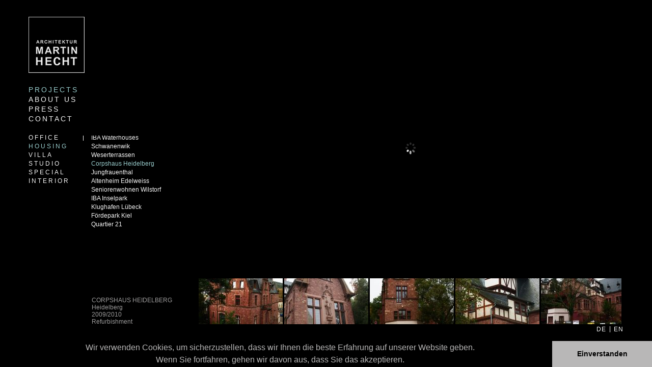

--- FILE ---
content_type: text/html; charset=utf-8
request_url: http://architekturmartinhecht.de/en/corpshaus-heidelberg-305.html
body_size: 6070
content:
<!DOCTYPE html PUBLIC "-//W3C//DTD XHTML 1.0 Transitional//EN" "http://www.w3.org/TR/xhtml1/DTD/xhtml1-transitional.dtd">
<html xmlns="http://www.w3.org/1999/xhtml" xml:lang="en" lang="en">
<head>
<meta http-equiv="Content-Type" content="text/html; charset=utf-8" />
<!--

	This website is powered by Contao Open Source CMS :: Licensed under GNU/LGPL
	Copyright ©2005-2026 by Leo Feyer :: Extensions are copyright of their respective owners
	Visit the project website at http://www.contao.org for more information

//-->
<title>Corpshaus Heidelberg - Architektur Martin Hecht</title>
<base href="http://architekturmartinhecht.de/" />
<meta name="robots" content="index,follow" />
<meta name="description" content="" />
<meta name="keywords" content="" />
<meta http-equiv="Content-Style-Type" content="text/css" />
<meta http-equiv="Content-Script-Type" content="text/javascript" />
<meta name="apple-mobile-web-app-capable" content="yes" />
<link rel="stylesheet" type="text/css" href="system/contao.css" media="screen" />
<style type="text/css" media="screen">
/* <![CDATA[ */
#wrapper{width:1168px;margin:0 auto;}
#left{width:334px;}
#main{margin-left:334px;}
#footer{height:16px;}
/* ]]> */
</style>
<link type="text/css" rel="stylesheet" href="plugins/mediabox/1.3.4/css/mediaboxAdvBlack21.css" media="screen" />
<script type="text/javascript" src="system/scripts/6bb6ab418aaa.js"></script>
<link rel="stylesheet" href="tl_files/hecht/css/index.css" type="text/css" media="screen" />
<link rel="stylesheet" href="tl_files/hecht/css/mooScroller.css" type="text/css" media="screen" />
<link rel="stylesheet" href="tl_files/hecht/css/ios_select.css" type="text/css" media="all" />
<!--<link rel="stylesheet" href="tl_files/hecht/css/spinningwheel.css" type="text/css" media="all" />-->
<!--<script type="text/javascript" src="tl_files/hecht/js/spinningwheel.js?v=1.4"></script>-->
<script type="text/javascript" src="tl_files/hecht/js/mooScroller.js"></script>
<script type="text/javascript" src="tl_files/hecht/js/powertools-1.1.1.js"></script>
<script type="text/javascript" src="tl_files/hecht/js/ios_select.js"></script>
<script type="text/javascript" src="tl_files/hecht/js/index.js"></script>
<link media="only screen and (-webkit-max-device-pixel-ratio:0.6) and (min-device-width:481px) and (max-device-width:1024px), only screen and (max-device-pixel-ratio:0.6) and (min-device-width:481px) and (max-device-width: 1024px)" href="tl_files/hecht/css/ios_medium.css" type="text/css" rel="stylesheet">
<link media="only screen and (-webkit-max-device-pixel-ratio:0.6) and (min-device-width:1025px), only screen and (max-device-pixel-ratio:0.6) and (min-device-width:1025px)" href="tl_files/hecht/css/ios_large.css" type="text/css" rel="stylesheet">

<link rel="stylesheet" type="text/css" href="//cdnjs.cloudflare.com/ajax/libs/cookieconsent2/3.0.3/cookieconsent.min.css" />
<script src="//cdnjs.cloudflare.com/ajax/libs/cookieconsent2/3.0.3/cookieconsent.min.js"></script>
<script>
window.addEventListener("load", function(){
window.cookieconsent.initialise({
  "palette": {
    "popup": {
      "background": "#000000",
"text": "#b8b7b7"
    },
    "button": {
      "background": "#b8b7b7",
      "text": "#000000"
    }
  },
  "showLink": false,
  "theme": "edgeless",
  "content": {
    "message": "<center>Wir verwenden Cookies, um sicherzustellen, dass wir Ihnen die beste Erfahrung auf unserer Website geben. <br>Wenn Sie fortfahren, gehen wir davon aus, dass Sie das akzeptieren.</center>",
    "dismiss": "Einverstanden"
  }
})});
</script>


</head>

<body id="top" class="wrapper_main_en/projects mac chrome ch131">
<div id="wrapper">
			
	<div id="container">
					<div id="left">
				<div class="inside">
					
<div class="mod_article infobox block" id="infobox-cvg-481">

<div class="ce_text block">

<p>CORPSHAUS HEIDELBERG</p>
<p>Heidelberg</p>
<p>2009/2010</p>
<p>Refurbishment</p>
</div>

</div>

<div id="logo">
  <a href="en/corpshaus-heidelberg-305.html"><img src="tl_files/hecht/img/body/logo_hecht.jpg" alt="" border="0" /></a>
</div>
<!-- indexer::stop -->
<div class="mod_navigation nav block" id="nav-top">

<a href="en/corpshaus-heidelberg-305.html#skipNavigation3" class="invisible">Skip navigation</a>

<ul class="level_1 en/projects">
<li class="level_1 nav-projekt wrapper_main_projekte trail first"><a href="en/projects.html" title="PROJECTS" class="level_1 nav-projekt wrapper_main_projekte trail first" onclick="this.blur();"><span>PROJECTS</span></a></li>
<li class="level_1 nav-ueber-uns wrapper_main_ueber-uns"><a href="en/about-us.html" title="ABOUT US" class="level_1 nav-ueber-uns wrapper_main_ueber-uns" onclick="this.blur();"><span>ABOUT US</span></a></li>
<li class="level_1 nav-ueber-uns wrapper_main_ueber-uns"><a href="en/press.html" title="PRESS" class="level_1 nav-ueber-uns wrapper_main_ueber-uns" onclick="this.blur();"><span>PRESS</span></a></li>
<li class="level_1 nav-kontakt wrapper_main_kontakt last"><a href="en/contact.html" title="CONTACT" class="level_1 nav-kontakt wrapper_main_kontakt last" onclick="this.blur();"><span>CONTACT</span></a></li>
</ul>

<a id="skipNavigation3" class="invisible">&nbsp;</a>

</div>
<!-- indexer::continue -->

<!-- indexer::stop -->
<div class="mod_navigation nav block" id="nav-top-level-2">

<a href="en/corpshaus-heidelberg-305.html#skipNavigation4" class="invisible">Skip navigation</a>

<ul class="level_1 en/projects">
<li class="level_1 submenu first"><a href="en/office.html" title="OFFICE" class="level_1 submenu first" onclick="this.blur();"><span>OFFICE</span></a>
<ul class="level_2 en/projects">
<li class="level_2 first"><a href="en/kontorhaus-hopfenmarkt-280.html" title="Kontorhaus Hopfenmarkt" class="level_2 first" onclick="this.blur();"><span>Kontorhaus Hopfenmarkt</span></a></li>
<li class='level_2'><a href="en/office-building-abc-strasse.html" title="Bürohaus ABC-Straße" class="level_2" onclick="this.blur();"><span>Bürohaus ABC-Straße</span></a></li>
<li class='level_2'><a href="en/office-building-hopfenmarkt.html" title="Bürohaus Hopfenmarkt" class="level_2" onclick="this.blur();"><span>Bürohaus Hopfenmarkt</span></a></li>
<li class='level_2'><a href="en/kontorhaus-sudanhaus-283.html" title="Kontorhaus Sudanhaus" class="level_2" onclick="this.blur();"><span>Kontorhaus Sudanhaus</span></a></li>
<li class='level_2'><a href="en/konrad-adenauer-ufer.html" title="Konrad-Adenauer-Ufer" class="level_2" onclick="this.blur();"><span>Konrad-Adenauer-Ufer</span></a></li>
<li class='level_2'><a href="en/kontorhaus-herrengraben-285.html" title="Kontorhaus Herrengraben" class="level_2" onclick="this.blur();"><span>Kontorhaus Herrengraben</span></a></li>
<li class='level_2'><a href="en/dispomedica-286.html" title="Dispomedica" class="level_2" onclick="this.blur();"><span>Dispomedica</span></a></li>
<li class='level_2'><a href="en/aquacarre-berlin-287.html" title="Aquacarre Berlin" class="level_2" onclick="this.blur();"><span>Aquacarre Berlin</span></a></li>
<li class='level_2'><a href="en/allianzhochhaus-288.html" title="Allianzhochhaus" class="level_2" onclick="this.blur();"><span>Allianzhochhaus</span></a></li>
<li class='level_2'><a href="en/opern-plaza-289.html" title="Opern Plaza" class="level_2" onclick="this.blur();"><span>Opern Plaza</span></a></li>
<li class='level_2'><a href="en/business-cubes-ahrensburg-290.html" title="Business Cubes Ahrensburg" class="level_2" onclick="this.blur();"><span>Business Cubes Ahrensburg</span></a></li>
<li class='level_2'><a href="en/axel-springer-platz-291.html" title="Axel-Springer-Platz" class="level_2" onclick="this.blur();"><span>Axel-Springer-Platz</span></a></li>
<li class='level_2'><a href="en/reederei-b-schulte-292.html" title="Reederei B. Schulte" class="level_2" onclick="this.blur();"><span>Reederei B. Schulte</span></a></li>
<li class='level_2'><a href="en/bugenhagenhaus-293.html" title="Bugenhagenhaus" class="level_2" onclick="this.blur();"><span>Bugenhagenhaus</span></a></li>
<li class='level_2'><a href="en/kaispeicher-a-294.html" title="Kaispeicher A" class="level_2" onclick="this.blur();"><span>Kaispeicher A</span></a></li>
<li class='level_2'><a href="en/katharinenstrasse-295.html" title="Katharinenstraße" class="level_2" onclick="this.blur();"><span>Katharinenstraße</span></a></li>
<li class='level_2'><a href="en/sps-hafencity-296.html" title="SPS Hafencity" class="level_2" onclick="this.blur();"><span>SPS Hafencity</span></a></li>
<li class='level_2'><a href="en/st-petri-297.html" title="St. Petri" class="level_2" onclick="this.blur();"><span>St. Petri</span></a></li>
<li class='level_2'><a href="en/euroland-loft-298.html" title="Euroland-Loft" class="level_2" onclick="this.blur();"><span>Euroland-Loft</span></a></li>
<li class="level_2 last"><a href="en/linksrechts-299.html" title="LINKSrechts" class="level_2 last" onclick="this.blur();"><span>LINKSrechts</span></a></li>
</ul>
</li>
<li class="level_1 submenu trail"><a href="housing.html" title="HOUSING" class="level_1 submenu trail" onclick="this.blur();"><span>HOUSING</span></a>
<ul class="level_2 en/projects">
<li class="level_2 sibling first"><a href="en/iba-waterhouses.html" title="IBA Waterhouses" class="level_2 sibling first" onclick="this.blur();"><span>IBA Waterhouses</span></a></li>
<li class="level_2 sibling"><a href="en/schwanenwik-302.html" title="Schwanenwik" class="level_2 sibling" onclick="this.blur();"><span>Schwanenwik</span></a></li>
<li class="level_2 sibling"><a href="en/weserterrassen-304.html" title="Weserterrassen" class="level_2 sibling" onclick="this.blur();"><span>Weserterrassen</span></a></li>
<li class="active level_2"><a href="en/corpshaus-heidelberg-305.html" title="Corpshaus Heidelberg" class='level_2'" onclick="this.blur();"><span>Corpshaus Heidelberg</span></a></li>
<li class="level_2 sibling"><a href="en/jungfrauenthal.html" title="Jungfrauenthal" class="level_2 sibling" onclick="this.blur();"><span>Jungfrauenthal</span></a></li>
<li class="level_2 sibling"><a href="en/altenheim-edelweiss-307.html" title="Altenheim Edelweiss" class="level_2 sibling" onclick="this.blur();"><span>Altenheim Edelweiss</span></a></li>
<li class="level_2 sibling"><a href="en/seniorenwohnen-wilstorf-308.html" title="Seniorenwohnen Wilstorf" class="level_2 sibling" onclick="this.blur();"><span>Seniorenwohnen Wilstorf</span></a></li>
<li class="level_2 sibling"><a href="en/iba-inselpark-309.html" title="IBA Inselpark" class="level_2 sibling" onclick="this.blur();"><span>IBA Inselpark</span></a></li>
<li class="level_2 sibling"><a href="en/klughafen-luebeck-310.html" title="Klughafen Lübeck" class="level_2 sibling" onclick="this.blur();"><span>Klughafen Lübeck</span></a></li>
<li class="level_2 sibling"><a href="en/foerdepark-kiel-311.html" title="Fördepark Kiel" class="level_2 sibling" onclick="this.blur();"><span>Fördepark Kiel</span></a></li>
<li class="level_2 sibling last"><a href="en/quartier-21-312.html" title="Quartier 21" class="level_2 sibling last" onclick="this.blur();"><span>Quartier 21</span></a></li>
</ul>
</li>
<li class="level_1 submenu"><a href="en/villa.html" title="VILLA" class="level_1 submenu" onclick="this.blur();"><span>VILLA</span></a>
<ul class="level_2 en/projects">
<li class="level_2 first"><a href="en/villa-d-hochkamp-314.html" title="Villa D Hochkamp" class="level_2 first" onclick="this.blur();"><span>Villa D Hochkamp</span></a></li>
<li class='level_2'><a href="en/villa-b-nienstedten-315.html" title="Villa B Nienstedten" class="level_2" onclick="this.blur();"><span>Villa B Nienstedten</span></a></li>
<li class='level_2'><a href="en/villa-d-othmarschen-316.html" title="Villa D Othmarschen" class="level_2" onclick="this.blur();"><span>Villa D Othmarschen</span></a></li>
<li class='level_2'><a href="en/villa-bp-blankenese-317.html" title="Villa BP Blankenese" class="level_2" onclick="this.blur();"><span>Villa BP Blankenese</span></a></li>
<li class='level_2'><a href="en/villa-w-blankenese-318.html" title="Villa W Blankenese" class="level_2" onclick="this.blur();"><span>Villa W Blankenese</span></a></li>
<li class='level_2'><a href="en/villa-o-blankenese-319.html" title="Villa O Blankenese" class="level_2" onclick="this.blur();"><span>Villa O Blankenese</span></a></li>
<li class='level_2'><a href="en/villa-wp-blankenese-320.html" title="Villa WP Blankenese" class="level_2" onclick="this.blur();"><span>Villa WP Blankenese</span></a></li>
<li class='level_2'><a href="en/villa-i-harvestehude-321.html" title="Villa I Harvestehude" class="level_2" onclick="this.blur();"><span>Villa I Harvestehude</span></a></li>
<li class='level_2'><a href="en/villa-rothenbaum-322.html" title="Villa Rothenbaum" class="level_2" onclick="this.blur();"><span>Villa Rothenbaum</span></a></li>
<li class='level_2'><a href="en/villa-o-harvestehude-323.html" title="Villa O Harvestehude" class="level_2" onclick="this.blur();"><span>Villa O Harvestehude</span></a></li>
<li class='level_2'><a href="en/villa-tamarit-esp-324.html" title="Villa Tamarit ESP" class="level_2" onclick="this.blur();"><span>Villa Tamarit ESP</span></a></li>
<li class='level_2'><a href="en/villa-zuerichberg-ch-325.html" title="Villa Zürichberg CH" class="level_2" onclick="this.blur();"><span>Villa Zürichberg CH</span></a></li>
<li class="level_2 last"><a href="en/villa-studien-326.html" title="Villa Studien" class="level_2 last" onclick="this.blur();"><span>Villa Studien</span></a></li>
</ul>
</li>
<li class="level_1 submenu"><a href="en/studio.html" title="STUDIO" class="level_1 submenu" onclick="this.blur();"><span>STUDIO</span></a>
<ul class="level_2 en/projects">
<li class="level_2 first"><a href="en/ndr-sendeabwicklung-1-328.html" title="NDR Sendeabwicklung 1" class="level_2 first" onclick="this.blur();"><span>NDR Sendeabwicklung 1</span></a></li>
<li class='level_2'><a href="en/ndr-editing-329.html" title="NDR Editing" class="level_2" onclick="this.blur();"><span>NDR Editing</span></a></li>
<li class='level_2'><a href="en/ndr-ingest-330.html" title="NDR Ingest" class="level_2" onclick="this.blur();"><span>NDR Ingest</span></a></li>
<li class='level_2'><a href="en/ndr-3-331.html" title="NDR 3" class="level_2" onclick="this.blur();"><span>NDR 3</span></a></li>
<li class='level_2'><a href="en/ndr-hauptschaltraum-332.html" title="NDR Hauptschaltraum" class="level_2" onclick="this.blur();"><span>NDR Hauptschaltraum</span></a></li>
<li class='level_2'><a href="en/ndr-sendeabwicklung-2-333.html" title="NDR Sendeabwicklung 2" class="level_2" onclick="this.blur();"><span>NDR Sendeabwicklung 2</span></a></li>
<li class='level_2'><a href="en/ndr-sendesaal-han-334.html" title="NDR Sendesaal HAN" class="level_2" onclick="this.blur();"><span>NDR Sendesaal HAN</span></a></li>
<li class="level_2 last"><a href="en/ndr-zentrales-film-archiv-335.html" title="NDR Zentrales Film-Archiv" class="level_2 last" onclick="this.blur();"><span>NDR Zentrales Film-Archiv</span></a></li>
</ul>
</li>
<li class="level_1 submenu"><a href="en/special.html" title="SPECIAL" class="level_1 submenu" onclick="this.blur();"><span>SPECIAL</span></a>
<ul class="level_2 en/projects">
<li class="level_2 first"><a href="en/bid-nikolai-quartier.html" title="BID Nikolai Quartier" class="level_2 first" onclick="this.blur();"><span>BID Nikolai Quartier</span></a></li>
<li class='level_2'><a href="en/seebadeanstalt-338.html" title="Seebadeanstalt" class="level_2" onclick="this.blur();"><span>Seebadeanstalt</span></a></li>
<li class='level_2'><a href="en/ndr-ci-cd-339.html" title="NDR CI / CD" class="level_2" onclick="this.blur();"><span>NDR CI / CD</span></a></li>
<li class='level_2'><a href="en/ndr-kasino-340.html" title="NDR Kasino" class="level_2" onclick="this.blur();"><span>NDR Kasino</span></a></li>
<li class='level_2'><a href="en/ndr-pfoertner-rothenbaum-341.html" title="NDR Pförtner Rothenbaum" class="level_2" onclick="this.blur();"><span>NDR Pförtner Rothenbaum</span></a></li>
<li class='level_2'><a href="en/ndr-pfoertner-mittelweg-342.html" title="NDR Pförtner Mittelweg" class="level_2" onclick="this.blur();"><span>NDR Pförtner Mittelweg</span></a></li>
<li class='level_2'><a href="en/expo-2000-343.html" title="EXPO 2000" class="level_2" onclick="this.blur();"><span>EXPO 2000</span></a></li>
<li class='level_2'><a href="en/unilever-messe-anuga-344.html" title="Unilever Messe anuga" class="level_2" onclick="this.blur();"><span>Unilever Messe anuga</span></a></li>
<li class='level_2'><a href="en/cisco-345.html" title="CISCO" class="level_2" onclick="this.blur();"><span>CISCO</span></a></li>
<li class='level_2'><a href="en/smart-346.html" title="Smart" class="level_2" onclick="this.blur();"><span>Smart</span></a></li>
<li class='level_2'><a href="en/neue-oper-oslo-347.html" title="Neue Oper Oslo" class="level_2" onclick="this.blur();"><span>Neue Oper Oslo</span></a></li>
<li class="level_2 last"><a href="en/galerie-camerawork-348.html" title="Galerie Camerawork" class="level_2 last" onclick="this.blur();"><span>Galerie Camerawork</span></a></li>
</ul>
</li>
<li class="level_1 submenu last"><a href="en/interior.html" title="INTERIOR" class="level_1 submenu last" onclick="this.blur();"><span>INTERIOR</span></a>
<ul class="level_2 en/projects">
<li class="level_2 first"><a href="en/buero-350.html" title="Büro" class="level_2 first" onclick="this.blur();"><span>Büro</span></a></li>
<li class="level_2 last"><a href="en/wohnen-351.html" title="Wohnen" class="level_2 last" onclick="this.blur();"><span>Wohnen</span></a></li>
</ul>
</li>
</ul>

<a id="skipNavigation4" class="invisible">&nbsp;</a>

</div>
<!-- indexer::continue -->

<!-- indexer::stop -->
<div class="mod_navigation nav2 block" id="nav-top-level-3">

<a href="en/corpshaus-heidelberg-305.html#skipNavigation5" class="invisible">Skip navigation</a>
<div class="Vscroller">
	<div class="scrollarea">
		<div class="scrollBack"></div>
		<div class="scrollBarContainer">
			<div class="scrollKnob"></div>
		</div>
		<div class="scrollForward"></div>
	</div>
	
	<div class="content">
		<ul class="level_1">
						<li class="sibling first"><a name="IBA Waterhouses" href="en/iba-waterhouses.html#IBA Waterhouses" title="IBA Waterhouses" class="sibling first" onclick="this.blur();"><span>IBA Waterhouses</span></a></li>
						<li class="sibling"><a name="Schwanenwik" href="en/schwanenwik-302.html#Schwanenwik" title="Schwanenwik" class="sibling" onclick="this.blur();"><span>Schwanenwik</span></a></li>
						<li class="sibling"><a name="Weserterrassen" href="en/weserterrassen-304.html#Weserterrassen" title="Weserterrassen" class="sibling" onclick="this.blur();"><span>Weserterrassen</span></a></li>
						<li class="active"><a name="Corpshaus Heidelberg" class="active"><span>Corpshaus Heidelberg</span></p></li>
						<li class="sibling"><a name="Jungfrauenthal" href="en/jungfrauenthal.html#Jungfrauenthal" title="Jungfrauenthal" class="sibling" onclick="this.blur();"><span>Jungfrauenthal</span></a></li>
						<li class="sibling"><a name="Altenheim Edelweiss" href="en/altenheim-edelweiss-307.html#Altenheim Edelweiss" title="Altenheim Edelweiss" class="sibling" onclick="this.blur();"><span>Altenheim Edelweiss</span></a></li>
						<li class="sibling"><a name="Seniorenwohnen Wilstorf" href="en/seniorenwohnen-wilstorf-308.html#Seniorenwohnen Wilstorf" title="Seniorenwohnen Wilstorf" class="sibling" onclick="this.blur();"><span>Seniorenwohnen Wilstorf</span></a></li>
						<li class="sibling"><a name="IBA Inselpark" href="en/iba-inselpark-309.html#IBA Inselpark" title="IBA Inselpark" class="sibling" onclick="this.blur();"><span>IBA Inselpark</span></a></li>
						<li class="sibling"><a name="Klughafen Lübeck" href="en/klughafen-luebeck-310.html#Klughafen Lübeck" title="Klughafen Lübeck" class="sibling" onclick="this.blur();"><span>Klughafen Lübeck</span></a></li>
						<li class="sibling"><a name="Fördepark Kiel" href="en/foerdepark-kiel-311.html#Fördepark Kiel" title="Fördepark Kiel" class="sibling" onclick="this.blur();"><span>Fördepark Kiel</span></a></li>
						<li class="sibling last"><a name="Quartier 21" href="en/quartier-21-312.html#Quartier 21" title="Quartier 21" class="sibling last" onclick="this.blur();"><span>Quartier 21</span></a></li>
				</ul>
	</div>
</div>
<a id="skipNavigation5" class="invisible">&nbsp;</a>

</div>
<!-- indexer::continue -->
					<div class="clear">&nbsp;</div> 
				</div>
			</div>
				
				
		<div id="main">
			<div class="inside">
				
<div class="mod_article block" id="corpshaus-heidelberg">

<div class="ce_gallery block">
<div class="Hscroller">
		
	<div class="gallery_pic_container">
		<div class="gallery_pic">
			<a href="tl_files/hecht/img/project/02%20WOHNEN/08%20Corpshaus%20Heidelberg/02_08_01.JPG" rel="lightbox[lb7]"><img src="tl_files/hecht/img/project/02%20WOHNEN/08%20Corpshaus%20Heidelberg/02_08_01.JPG" alt="" /></a>
		</div>
	</div>
	
	<div class="gallery content">
		
	<table cellspacing="0" cellpadding="0" summary="Image gallery">
	<tbody>
				<tr class="row_0 row_first row_last even">
						  <td class="col_0 col_first" style="width:0%;">
		  <div class="image_container">
				    <a class="image_visible" href="tl_files/hecht/img/project/02%20WOHNEN/08%20Corpshaus%20Heidelberg/02_08_01.JPG" title="CORPSHAUS HEIDELBERG"><img src="system/html/02_08_01.JPG-5ffb14a8.jpg" width="165" height="90" alt="CORPSHAUS HEIDELBERG" /></a>
		    <a class="image_hidden" href="tl_files/hecht/img/project/02%20WOHNEN/08%20Corpshaus%20Heidelberg/02_08_01.JPG" rel="lightbox[lb7]" title="CORPSHAUS HEIDELBERG">&nbsp;</a>
						    <div class="caption">CORPSHAUS HEIDELBERG<br />Heidelberg<br />2009/2010<br />Refurbishment</div>
				  </div>
		  </td>
								  <td class="col_1" style="width:0%;">
		  <div class="image_container">
				    <a class="image_visible" href="tl_files/hecht/img/project/02%20WOHNEN/08%20Corpshaus%20Heidelberg/02_08_02.JPG" title="CORPSHAUS HEIDELBERG"><img src="system/html/02_08_02.JPG-ca248def.jpg" width="165" height="90" alt="CORPSHAUS HEIDELBERG" /></a>
		    <a class="image_hidden" href="tl_files/hecht/img/project/02%20WOHNEN/08%20Corpshaus%20Heidelberg/02_08_02.JPG" rel="lightbox[lb7]" title="CORPSHAUS HEIDELBERG">&nbsp;</a>
						    <div class="caption">CORPSHAUS HEIDELBERG<br />Heidelberg<br />2009/2010<br />Refurbishment</div>
				  </div>
		  </td>
								  <td class="col_2" style="width:0%;">
		  <div class="image_container">
				    <a class="image_visible" href="tl_files/hecht/img/project/02%20WOHNEN/08%20Corpshaus%20Heidelberg/02_08_03.JPG" title="CORPSHAUS HEIDELBERG"><img src="system/html/02_08_03.JPG-8bbe7bdc.jpg" width="165" height="90" alt="CORPSHAUS HEIDELBERG" /></a>
		    <a class="image_hidden" href="tl_files/hecht/img/project/02%20WOHNEN/08%20Corpshaus%20Heidelberg/02_08_03.JPG" rel="lightbox[lb7]" title="CORPSHAUS HEIDELBERG">&nbsp;</a>
						    <div class="caption">CORPSHAUS HEIDELBERG<br />Heidelberg<br />2009/2010<br />Refurbishment</div>
				  </div>
		  </td>
								  <td class="col_3" style="width:0%;">
		  <div class="image_container">
				    <a class="image_visible" href="tl_files/hecht/img/project/02%20WOHNEN/08%20Corpshaus%20Heidelberg/02_08_04.JPG" title="CORPSHAUS HEIDELBERG"><img src="system/html/02_08_04.JPG-1b5f9dd2.jpg" width="165" height="90" alt="CORPSHAUS HEIDELBERG" /></a>
		    <a class="image_hidden" href="tl_files/hecht/img/project/02%20WOHNEN/08%20Corpshaus%20Heidelberg/02_08_04.JPG" rel="lightbox[lb7]" title="CORPSHAUS HEIDELBERG">&nbsp;</a>
						    <div class="caption">CORPSHAUS HEIDELBERG<br />Heidelberg<br />2009/2010<br />Refurbishment</div>
				  </div>
		  </td>
								  <td class="col_4" style="width:0%;">
		  <div class="image_container">
				    <a class="image_visible" href="tl_files/hecht/img/project/02%20WOHNEN/08%20Corpshaus%20Heidelberg/02_08_05.JPG" title="CORPSHAUS HEIDELBERG"><img src="system/html/02_08_05.JPG-ac2ad22e.jpg" width="165" height="90" alt="CORPSHAUS HEIDELBERG" /></a>
		    <a class="image_hidden" href="tl_files/hecht/img/project/02%20WOHNEN/08%20Corpshaus%20Heidelberg/02_08_05.JPG" rel="lightbox[lb7]" title="CORPSHAUS HEIDELBERG">&nbsp;</a>
						    <div class="caption">CORPSHAUS HEIDELBERG<br />Heidelberg<br />2009/2010<br />Refurbishment</div>
				  </div>
		  </td>
								  <td class="col_5" style="width:0%;">
		  <div class="image_container">
				    <a class="image_visible" href="tl_files/hecht/img/project/02%20WOHNEN/08%20Corpshaus%20Heidelberg/02_08_06.JPG" title="CORPSHAUS HEIDELBERG"><img src="system/html/02_08_06.JPG-5779201c.jpg" width="165" height="90" alt="CORPSHAUS HEIDELBERG" /></a>
		    <a class="image_hidden" href="tl_files/hecht/img/project/02%20WOHNEN/08%20Corpshaus%20Heidelberg/02_08_06.JPG" rel="lightbox[lb7]" title="CORPSHAUS HEIDELBERG">&nbsp;</a>
						    <div class="caption">CORPSHAUS HEIDELBERG<br />Heidelberg<br />2009/2010<br />Refurbishment</div>
				  </div>
		  </td>
								  <td class="col_6" style="width:0%;">
		  <div class="image_container">
				    <a class="image_visible" href="tl_files/hecht/img/project/02%20WOHNEN/08%20Corpshaus%20Heidelberg/02_08_07.jpg" title="CORPSHAUS HEIDELBERG"><img src="system/html/02_08_07-dec9dcaf.jpg" width="165" height="90" alt="CORPSHAUS HEIDELBERG" /></a>
		    <a class="image_hidden" href="tl_files/hecht/img/project/02%20WOHNEN/08%20Corpshaus%20Heidelberg/02_08_07.jpg" rel="lightbox[lb7]" title="CORPSHAUS HEIDELBERG">&nbsp;</a>
						    <div class="caption">CORPSHAUS HEIDELBERG<br />Heidelberg<br />2009/2010<br />Refurbishment</div>
				  </div>
		  </td>
								  <td class="col_7" style="width:0%;">
		  <div class="image_container">
				    <a class="image_visible" href="tl_files/hecht/img/project/02%20WOHNEN/08%20Corpshaus%20Heidelberg/02_08_08.JPG" title="CORPSHAUS HEIDELBERG"><img src="system/html/02_08_08.JPG-a3775a4f.jpg" width="165" height="90" alt="CORPSHAUS HEIDELBERG" /></a>
		    <a class="image_hidden" href="tl_files/hecht/img/project/02%20WOHNEN/08%20Corpshaus%20Heidelberg/02_08_08.JPG" rel="lightbox[lb7]" title="CORPSHAUS HEIDELBERG">&nbsp;</a>
						    <div class="caption">CORPSHAUS HEIDELBERG<br />Heidelberg<br />2009/2010<br />Refurbishment</div>
				  </div>
		  </td>
								  <td class="col_8" style="width:0%;">
		  <div class="image_container">
				    <a class="image_visible" href="tl_files/hecht/img/project/02%20WOHNEN/08%20Corpshaus%20Heidelberg/02_08_09.JPG" title="CORPSHAUS HEIDELBERG"><img src="system/html/02_08_09.JPG-96218256.jpg" width="165" height="90" alt="CORPSHAUS HEIDELBERG" /></a>
		    <a class="image_hidden" href="tl_files/hecht/img/project/02%20WOHNEN/08%20Corpshaus%20Heidelberg/02_08_09.JPG" rel="lightbox[lb7]" title="CORPSHAUS HEIDELBERG">&nbsp;</a>
						    <div class="caption">CORPSHAUS HEIDELBERG<br />Heidelberg<br />2009/2010<br />Refurbishment</div>
				  </div>
		  </td>
								  <td class="col_9" style="width:0%;">
		  <div class="image_container">
				    <a class="image_visible" href="tl_files/hecht/img/project/02%20WOHNEN/08%20Corpshaus%20Heidelberg/02_08_10.JPG" title="CORPSHAUS HEIDELBERG"><img src="system/html/02_08_10.JPG-0763c33b.jpg" width="165" height="90" alt="CORPSHAUS HEIDELBERG" /></a>
		    <a class="image_hidden" href="tl_files/hecht/img/project/02%20WOHNEN/08%20Corpshaus%20Heidelberg/02_08_10.JPG" rel="lightbox[lb7]" title="CORPSHAUS HEIDELBERG">&nbsp;</a>
						    <div class="caption">CORPSHAUS HEIDELBERG<br />Heidelberg<br />2009/2010<br />Refurbishment</div>
				  </div>
		  </td>
								  <td class="col_10" style="width:0%;">
		  <div class="image_container">
				    <a class="image_visible" href="tl_files/hecht/img/project/02%20WOHNEN/08%20Corpshaus%20Heidelberg/02_08_11.JPG" title="CORPSHAUS HEIDELBERG"><img src="system/html/02_08_11.JPG-b021c5e1.jpg" width="165" height="90" alt="CORPSHAUS HEIDELBERG" /></a>
		    <a class="image_hidden" href="tl_files/hecht/img/project/02%20WOHNEN/08%20Corpshaus%20Heidelberg/02_08_11.JPG" rel="lightbox[lb7]" title="CORPSHAUS HEIDELBERG">&nbsp;</a>
						    <div class="caption">CORPSHAUS HEIDELBERG<br />Heidelberg<br />2009/2010<br />Refurbishment</div>
				  </div>
		  </td>
								  <td class="col_11" style="width:0%;">
		  <div class="image_container">
				    <a class="image_visible" href="tl_files/hecht/img/project/02%20WOHNEN/08%20Corpshaus%20Heidelberg/02_08_12.JPG" title="CORPSHAUS HEIDELBERG"><img src="system/html/02_08_12.JPG-903c89d5.jpg" width="165" height="90" alt="CORPSHAUS HEIDELBERG" /></a>
		    <a class="image_hidden" href="tl_files/hecht/img/project/02%20WOHNEN/08%20Corpshaus%20Heidelberg/02_08_12.JPG" rel="lightbox[lb7]" title="CORPSHAUS HEIDELBERG">&nbsp;</a>
						    <div class="caption">CORPSHAUS HEIDELBERG<br />Heidelberg<br />2009/2010<br />Refurbishment</div>
				  </div>
		  </td>
								  <td class="col_12" style="width:0%;">
		  <div class="image_container">
				    <a class="image_visible" href="tl_files/hecht/img/project/02%20WOHNEN/08%20Corpshaus%20Heidelberg/02_08_13.JPG" title="CORPSHAUS HEIDELBERG"><img src="system/html/02_08_13.JPG-90c231c1.jpg" width="165" height="90" alt="CORPSHAUS HEIDELBERG" /></a>
		    <a class="image_hidden" href="tl_files/hecht/img/project/02%20WOHNEN/08%20Corpshaus%20Heidelberg/02_08_13.JPG" rel="lightbox[lb7]" title="CORPSHAUS HEIDELBERG">&nbsp;</a>
						    <div class="caption">CORPSHAUS HEIDELBERG<br />Heidelberg<br />2009/2010<br />Refurbishment</div>
				  </div>
		  </td>
								  <td class="col_13" style="width:0%;">
		  <div class="image_container">
				    <a class="image_visible" href="tl_files/hecht/img/project/02%20WOHNEN/08%20Corpshaus%20Heidelberg/02_08_14.JPG" title="CORPSHAUS HEIDELBERG"><img src="system/html/02_08_14.JPG-15531e4d.jpg" width="165" height="90" alt="CORPSHAUS HEIDELBERG" /></a>
		    <a class="image_hidden" href="tl_files/hecht/img/project/02%20WOHNEN/08%20Corpshaus%20Heidelberg/02_08_14.JPG" rel="lightbox[lb7]" title="CORPSHAUS HEIDELBERG">&nbsp;</a>
						    <div class="caption">CORPSHAUS HEIDELBERG<br />Heidelberg<br />2009/2010<br />Refurbishment</div>
				  </div>
		  </td>
								  <td class="col_14" style="width:0%;">
		  <div class="image_container">
				    <a class="image_visible" href="tl_files/hecht/img/project/02%20WOHNEN/08%20Corpshaus%20Heidelberg/02_08_15.jpg" title="CORPSHAUS HEIDELBERG"><img src="system/html/02_08_15-9d4ff8a8.jpg" width="165" height="90" alt="CORPSHAUS HEIDELBERG" /></a>
		    <a class="image_hidden" href="tl_files/hecht/img/project/02%20WOHNEN/08%20Corpshaus%20Heidelberg/02_08_15.jpg" rel="lightbox[lb7]" title="CORPSHAUS HEIDELBERG">&nbsp;</a>
						    <div class="caption">CORPSHAUS HEIDELBERG<br />Heidelberg<br />2009/2010<br />Refurbishment</div>
				  </div>
		  </td>
								  <td class="col_15" style="width:0%;">
		  <div class="image_container">
				    <a class="image_visible" href="tl_files/hecht/img/project/02%20WOHNEN/08%20Corpshaus%20Heidelberg/02_08_16.jpg" title="CORPSHAUS HEIDELBERG"><img src="system/html/02_08_16-630772a2.jpg" width="165" height="90" alt="CORPSHAUS HEIDELBERG" /></a>
		    <a class="image_hidden" href="tl_files/hecht/img/project/02%20WOHNEN/08%20Corpshaus%20Heidelberg/02_08_16.jpg" rel="lightbox[lb7]" title="CORPSHAUS HEIDELBERG">&nbsp;</a>
						    <div class="caption">CORPSHAUS HEIDELBERG<br />Heidelberg<br />2009/2010<br />Refurbishment</div>
				  </div>
		  </td>
								  <td class="col_16" style="width:0%;">
		  <div class="image_container">
				    <a class="image_visible" href="tl_files/hecht/img/project/02%20WOHNEN/08%20Corpshaus%20Heidelberg/02_08_17.jpg" title="CORPSHAUS HEIDELBERG"><img src="system/html/02_08_17-a9609308.jpg" width="165" height="90" alt="CORPSHAUS HEIDELBERG" /></a>
		    <a class="image_hidden" href="tl_files/hecht/img/project/02%20WOHNEN/08%20Corpshaus%20Heidelberg/02_08_17.jpg" rel="lightbox[lb7]" title="CORPSHAUS HEIDELBERG">&nbsp;</a>
						    <div class="caption">CORPSHAUS HEIDELBERG<br />Heidelberg<br />2009/2010<br />Refurbishment</div>
				  </div>
		  </td>
								  <td class="col_17" style="width:0%;">
		  <div class="image_container">
				    <a class="image_visible" href="tl_files/hecht/img/project/02%20WOHNEN/08%20Corpshaus%20Heidelberg/02_08_18.jpg" title="CORPSHAUS HEIDELBERG"><img src="system/html/02_08_18-0d4f8629.jpg" width="165" height="90" alt="CORPSHAUS HEIDELBERG" /></a>
		    <a class="image_hidden" href="tl_files/hecht/img/project/02%20WOHNEN/08%20Corpshaus%20Heidelberg/02_08_18.jpg" rel="lightbox[lb7]" title="CORPSHAUS HEIDELBERG">&nbsp;</a>
						    <div class="caption">CORPSHAUS HEIDELBERG<br />Heidelberg<br />2009/2010<br />Refurbishment</div>
				  </div>
		  </td>
								  								  								  								  								  								  								  								  								  								  								  								  								  								  								  								  								  								  								  								  								  								  								  								  								  								  								  								  								  								  								  								  								  								  								  								  								  								  								  								  								  								  								  								  								  								  								  								  								  								  								  								  								  								  								  								  								  								  								  								  								  								  								  								  								  								  								  								  								  								  								  								  								  								  								  								  								  								  								  								  								  								  								  								  								  								  								  								  								  								  								  								  								  								  								  								  								  								  								  								  								  								  								  								  								  								  								  								  								  								  								  								  								  								  								  								  								  								  								  								  								  								  								  								  								  								  								  								  								  								  								  								  								  								  								  								  								  								  								  								  								  								  								  								  								  								  								  								  								  								  								  								  								  								  								  								  								  								  								  								  								  								  								  								  								  								  								  								  								  								  								  								  								  								  								  								  								  								  								  								  								  								  						</tr>
			</tbody>
	</table>
		
	</div>
	
	<div class="scrollarea">
		<div class="scrollBack"></div>
		<div class="scrollBarContainer">
			<div class="scrollKnob"></div>
		</div>
		<div class="scrollForward"></div>
	</div>
</div>
</div>

</div>
 
			</div>
			 
			<div id="clear"></div>
		</div>
	</div>
	
			<div id="footer">
		<div class="inside">
			
<div id="nav-language" class="nav">
  <ul>
    <li><a href="projekte.html">DE</a></li>
    <li class="separator">|</li>
    <li><a href="en/projects.html">EN</a></li>
  </ul>
</div> 
		</div>
	</div>
	</div>
	
	
<script type="text/javascript" src="plugins/mediabox/1.3.4/js/mediabox.js"></script>
<script type="text/javascript">
/* <![CDATA[ */
Mediabox.scanPage = function() {
  var links = $$('a').filter(function(el) {
    return el.rel && el.rel.test(/^lightbox/i);
  });
  $$(links).mediabox({/* Put custom options here */}, null, function(el) {
    var rel0 = this.rel.replace(/[[]|]/gi,' ');
    var relsize = rel0.split(' ');
    return (this == el) || ((this.rel.length > 8) && el.rel.match(relsize[1]));
  });
};
window.addEvent('domready', Mediabox.scanPage);
/* ]]> */
</script>

<link rel="stylesheet" type="text/css" href="//cdnjs.cloudflare.com/ajax/libs/cookieconsent2/3.0.3/cookieconsent.min.css" />
<script src="//cdnjs.cloudflare.com/ajax/libs/cookieconsent2/3.0.3/cookieconsent.min.js"></script>
<script>
window.addEventListener("load", function(){
window.cookieconsent.initialise({
  "palette": {
    "popup": {
      "background": "#000000",
"text": "#b8b7b7"
    },
    "button": {
      "background": "#b8b7b7",
      "text": "#000000"
    }
  },
  "showLink": false,
  "theme": "edgeless",
  "content": {
    "message": "<center>Wir verwenden Cookies, um sicherzustellen, dass wir Ihnen die beste Erfahrung auf unserer Website geben. <br>Wenn Sie fortfahren, gehen wir davon aus, dass Sie das akzeptieren.</center>",
    "dismiss": "Einverstanden"
  }
})});
</script>
		
	<!--
	<center>
		<div class="p01">
			<div id="copy01">Copyright Architektur Martin Hecht 2008</div>
		</div>
		
		<div class="p01">
			<div id="powered01">Powered by <a href="http://www.laybel.de/" title="Laybel Werbeagentur">www.Laybel.de</a></div>
		</div>
		
		<div class="p01"><br />
			<div id="powered02">Internet und Werbeagentur Laybel Hamburg</div>
		</div>
	</center>
	-->
	
	<script type="text/javascript">
	var gaJsHost = (("https:" == document.location.protocol) ? "https://ssl." : "http://www.");
	document.write(unescape("%3Cscript src='" + gaJsHost + "google-analytics.com/ga.js' type='text/javascript'%3E%3C/script%3E"));
	</script>
	<script type="text/javascript">
	var pageTracker = _gat._getTracker("UA-1765095-13");
	pageTracker._trackPageview();
	</script>
</body>
</html>

--- FILE ---
content_type: text/css
request_url: http://architekturmartinhecht.de/tl_files/hecht/css/index.css
body_size: 59
content:
@import url(layout.css);
@import url(nav.css);
@import url(misc.css);

--- FILE ---
content_type: text/css
request_url: http://architekturmartinhecht.de/tl_files/hecht/css/mooScroller.css
body_size: 647
content:
/* SCROLLER Horizontal */
div.Hscroller { width:830px; margin-left:0px; } /* 723 */
div.Hscroller .content { width:100%; overflow:hidden; }
div.Hscroller .scrollarea { visibility:hidden !important; position:absolute; margin-top:7px; width:835px; height:30px; cursor:pointer; }
div.Hscroller .content ol { margin-left: 0px; }
div.Hscroller .content p { }
div.Hscroller div.scrollBarContainer { visibility:hidden !important; margin-top:5px; float:left; width:809px; height:20px; background:url("../img/body/gallery-bar.gif") repeat-x left center transparent; }
* html div.Hscroller div.scrollBarContainer { width:808px; }
div.Hscroller .scrollKnob { margin-left:1px; margin-top:7px; width:90px; height:6px; overflow:hidden; background:#99cccc; }
div.Hscroller .scrollForward, div.Hscroller .scrollBack { margin-left:1px; background:#777; width:12px; height:100%; }
div.Hscroller .scrollBack { float:left; background:url("../img/body/arrow-left.gif") no-repeat left center transparent; }
div.Hscroller .scrollForward { float:right; background:url("../img/body/arrow-right.gif") no-repeat left center transparent; }


/* SCROLLER VERTICAL */
div.Vscroller {  }
div.Vscroller * { margin:0;padding:0; }
div.Vscroller .content { margin-left:6px; height:241px; width:165px; overflow:hidden; float:left; }
div.Vscroller .content ul {  }
div.Vscroller .scrollarea { overflow:hidden; height:234px; width:12px; margin-top:0px; float:left; cursor:pointer; background:none !important; background:url("../img/body/gallery-bar-black.gif") repeat-y 3px top transparent; }
div.Vscroller div.scrollBarContainer { visibility:visible !important; opacity:1 !important; margin-left:0px; height:233px; }
div.Vscroller .scrollKnob { display:block !important; width:5px; left:1px; min-height:10px; background:url("../img/body/gallery-bar-white.gif") repeat-y 2px top #000; }
div.Vscroller .scrollForward, div.Vscroller .scrollBack { width:12px; background:#99cccc; height:12px !important; }
div.Vscroller .scrollForward { display:none; background:url("../img/body/arrow-down.gif") no-repeat left top transparent; }
div.Vscroller .scrollBack { display:none; background:url("../img/body/arrow-up.gif") no-repeat left top transparent; }


--- FILE ---
content_type: text/css
request_url: http://architekturmartinhecht.de/tl_files/hecht/css/ios_select.css
body_size: 289
content:
/* IOS SELECT */
.iosSelect { float:left; width:104px; padding-top:17px; padding-bottom:5px; overflow:hidden; }
.iosSelect select { color:#F6F6F6; padding:0; margin:0; width:125px; height:17px; display:block; border:0; border-spacing:0; border-collapse:collapse; line-height:1.0; background:transparent; letter-spacing:3px; cursor:pointer; font-size:12px; font-family:Arial; }
.iosSelect select.active { color:#99cccc; }
.iosSelect option { color:#F6F6F6; border:0; margin:0; padding:0; }


--- FILE ---
content_type: text/css
request_url: http://architekturmartinhecht.de/tl_files/hecht/css/layout.css
body_size: 453
content:
/* GENERAL LAYOUT OPTIONS */
body,html,div,span,li,ul,ol,a,img,* { margin:0;padding:0; }
body,html,td { font-size:12px; font-family:Arial, Geneva, Arial, Helvetica, sans-serif; color:#f6f6f6; }
img,a { border-width:0; }

a { text-decoration:none; color:#f6f6f6; }
a:hover { color:#99cccc; }

h1 {  }
h2 {  }
h3 {  }
h4 {  }
h5 {  }
h6 {  }


/* SPECIFIC LAYOUT OPTIONS */
body { background:#000; padding-top:33px; overflow-x:hidden; padding-left:50px; padding-right:50px; }
#wrapper {  }
#header {  }
.p01 { width:730px; }

#copy01 { margin-top: 30px;text-decoration:none; color:#4d4d4d; text-align: right;font-size:10px;}
#powered01 { height: 20px;margin-top: 5px;text-decoration:none; color:#232323; text-align: right;font-size:10px;}
#powered02 { height: 20px;margin-top: 0px;text-decoration:none; color:#000000; text-align: center;font-size:10px;}
#container {  }
#container #main {  }
#logo {  }
#logo img { height:110px; opacity:0.95; }






--- FILE ---
content_type: text/css
request_url: http://architekturmartinhecht.de/tl_files/hecht/css/nav.css
body_size: 707
content:
/* GENERAL NAVIGATION OPTIONS */
.nav {  }
.nav * { margin:0;padding:0; }
.nav ul { list-style-type:none; line-height:0.8; }
.nav li { color:#f6f6f6; font-size:12px; min-height:1%; min-width:1%; padding-bottom:8px; }
.nav a,.nav p.active,.nav span.active,.nav a.active { display:block; letter-spacing:3px; }
.nav a:hover,.nav p.active,.nav span.active,.nav a.active { color:#99cccc; }
.nav ul ul { position:absolute;left:-999em;background:url(//); }
.nav li li {  }
.nav li.active ul { left:auto !important; }
.nav li li { padding:0; }
.nav li li a { display:inline; }


/* NAVIGATION LANGUAGE */
#nav-language { position:absolute; right:0; padding-top:5px; }
#nav-language ul {  }
#nav-language ul li { float:left; padding-bottom:0; padding-top:1px; }
#nav-language a,#nav-language p.active,#nav-language span.active,#nav-language a.active { letter-spacing:1px; }
#nav-language ul li.separator { text-align:center; padding:0 6px; }


/* NAVIGATION TOP LEVEL 1 */
#nav-top { padding-top:28px; }
#nav-top li { font-size:14px;  }
#nav-top li a,#nav-top li p.active,#nav-top li span.active { text-transform:uppercase; }
#nav-top li p.active,#nav-top li span.active,#nav-top li a.trail { color:#99cccc; }
#nav-top a,#nav-top p.active,#nav-top span.active,#nav-top a.active {  }


/* NAVIGATION TOP LEVEL 2 */
#nav-top-level-2 { float:left; width:104px; padding-top:19px; }
.wrapper_main_jobs #nav-top-level-2,.wrapper_main_jobs-en #nav-top-level-2 { width:280px; }
#nav-top-level-2 ul {  }
#nav-top-level-2 ul ul { display:none; }
#nav-top-level-2 a,#nav-top-level-2 p.active,#nav-top-level-2 span.active {  }
#nav-top-level-2 li {  }
#nav-top-level-2 li.active a,#nav-top-level-2 li.trail a { color:#99cccc; }
#nav-top-level-2 li.row-umbruch {  }
#nav-top-level-2 li.row-umbruch-after {  }
#nav-top-level-2 a,#nav-top-level-2 p.active,#nav-top-level-2 span.active,#nav-top-level-2 a.active {  }


/* NAVIGATION TOP LEVEL 3 */
#nav-top-level-3 { float:right; padding-top:19px; width:229px; overflow:hidden; }
#nav-top-level-3 li { padding-bottom:8px; font-size:12px; line-height:0.8; }
#nav-top-level-3 li.first {  }
#nav-top-level-3 li.last {  }
#nav-top-level-3 a:hover,#nav-top-level-3 p.active,#nav-top-level-3 span.active,#nav-top-level-3 a.active { color:#99cccc; }


--- FILE ---
content_type: text/css
request_url: http://architekturmartinhecht.de/tl_files/hecht/css/misc.css
body_size: 864
content:
/* GENERAL MISC OPTIONS */
.cyan { color:#99cccc; }
.white { color:#f6f6f6; }
.black { color:#000; }
.gray { color:#dfdfdf; }


/* SPECIFIC MISC OPTIONS */
.gallery { border:0px solid #99cccc; }
.gallery table { position:relative; left:0; }
.gallery td { border-left:3px solid #000; }
.gallery td.empty { display:none; }
.gallery td.col_first { border-left-width:0px; }
.gallery td .image_container {  }
.gallery td .image_container img {  }
.gallery td .image_container .image_visible {  }
.gallery td .image_container .image_hidden { display:none; }
.gallery_pic_container { padding-bottom:33px; width:100%; text-align:center; background:url("../img/body/ajax-loader2.gif") no-repeat center center transparent; }
.gallery_pic { height:480px; overflow:hidden; }
.gallery_pic img { height:480px; width:auto !important; }
.gallery .caption { display:none; }
#gallery_caption { position:absolute; color:#606060; top:515px; right:0; width:210px; height:90px; font-size:12px; }
#gallery_caption-inner { position:absolute; bottom:0; padding-right:20px; }

.infobox { position:absolute; color:#9c9b9b; top:515px; right:0; width:210px; height:90px; font-size:12px; }
.infobox .ce_text { position:absolute; bottom:0; padding-right:20px; }

#mbNextLink,#mbPrevLink { margin:0; position:absolute; width:12px; }
#mbNextLink { text-align:right; right:50%; margin-right:-36px; }
#mbPrevLink { text-align:left; left:50%; margin-left:-36px; }
/*
#mbNextLink,#mbPrevLink { position:absolute; float:none !important; top:50%; margin-top:-38px; width:35px; height:46px; display:block; }
#mbNextLink big,#mbPrevLink big { visibility:hidden; }
#mbNextLink:hover,#mbPrevLink:hover { text-decoration:none !important; }
#mbNextLink { right:10px; background:url("../img/controller/arrow-right.png") no-repeat left top transparent; }
#mbPrevLink { left:0px; background:url("../img/controller/arrow-left.png") no-repeat left top transparent; }
*/

/* KONTAKT */
.wrapper_main_kontakt .ce_form { float:left; }
.anschrift { padding-left:110px; }
.email { padding-left:110px; padding-top:50px;}
.textfeld { margin-top:5px; margin-bottom:5px;}
.textfeld_name { }
.textfeld_email { }
.textfeld_button { margin-top:10px;margin-left: 0px;}

.email label { padding-right:10px; }
.email .text,.email .textarea { width:300px; padding:1px; color:#f6f6f6; background-color:#000; border:1px solid #ccc; }

#mhecht { margin-left:400px}

--- FILE ---
content_type: text/css
request_url: http://architekturmartinhecht.de/tl_files/hecht/css/ios_medium.css
body_size: 55
content:
/* iPad 1, iPad 2 & Android Tablets */



--- FILE ---
content_type: text/css
request_url: http://architekturmartinhecht.de/tl_files/hecht/css/ios_large.css
body_size: 35
content:
/* iPad 3+ */



--- FILE ---
content_type: application/javascript
request_url: http://architekturmartinhecht.de/tl_files/hecht/js/mooScroller.js
body_size: 2134
content:

//This library: http://dev.clientcide.com/depender/build?download=true&version=Clientcide+3.0.10&excludeLibs=Core&excludeLibs=More-Behaviors&excludeLibs=Behavior&require=Clientcide%2FMooScroller&excludeLibs=More
//Contents: Clientcide:Source/Core/Clientcide.js, Clientcide:Source/Layout/MooScroller.js

// Begin: Source/Core/Clientcide.js
/*
---

name: Clientcide

description: The Clientcide namespace.

license: MIT-style license.

provides: Clientcide

...
*/
var Clientcide = {
	version: '3.0.10',
	assetLocation: "http://github.com/anutron/clientcide/raw/master/Assets",
	setAssetLocation: function(baseHref) {
		Clientcide.assetLocation = baseHref;
		if (Clientcide.preloaded) Clientcide.preLoadCss();
	},
	preLoadCss: function(){
		if (window.StickyWin && StickyWin.ui) StickyWin.ui();
		if (window.StickyWin && StickyWin.pointy) StickyWin.pointy();
		Clientcide.preloaded = true;
		return true;
	},
	preloaded: false
};
(function(){
	if (!window.addEvent) return;
	var preload = function(){
		if (window.dbug) dbug.log('preloading clientcide css');
		if (!Clientcide.preloaded) Clientcide.preLoadCss();
	};
	window.addEvent('domready', preload);
	window.addEvent('load', preload);
})();
setCNETAssetBaseHref = Clientcide.setAssetLocation;


// Begin: Source/Layout/MooScroller.js
/*
---
name: MooScroller

description: Recreates the standard scrollbar behavior for elements with overflow but using DOM elements so that the scroll bar elements are completely styleable by css.

license: MIT-Style License

requires: [Core/Class.Extras, Core/Element.Dimensions, Core/Element.Event, Core/Element.Style, Core/Slick.Finder, Clientcide]

provides: MooScroller

...
*/
var MooScroller = new Class({
	Implements: [Options, Events],
	options: {
		maxThumbSize: 10,
		mode: 'vertical',
		width: 0, //required only for mode: horizontal
		scrollSteps: 10,
		wheel: true,
		scrollLinks: {
			forward: 'scrollForward',
			back: 'scrollBack'
		},
		hideWhenNoOverflow: true
//		onScroll: function(){},
//		onPage: function(){}
	},

	initialize: function(content, knob, options){
		this.setOptions(options);
		this.horz = (this.options.mode == "horizontal");

		this.content = document.id(content).setStyle('overflow', 'hidden');
		this.knob = document.id(knob);
		this.track = this.knob.getParent();
		this.setPositions();

		if (this.horz && this.options.width) {
			this.wrapper = new Element('div');
			this.content.getChildren().each(function(child){
				this.wrapper.adopt(child);
			}, this);
			this.wrapper.inject(this.content).setStyle('width', this.options.width);
		}


		this.bound = {
			'start': this.start.bind(this),
			'end': this.end.bind(this),
			'drag': this.drag.bind(this),
			'wheel': this.wheel.bind(this),
			'page': this.page.bind(this)
		};

		this.position = {};
		this.mouse = {};
		this.update();
		this.attach();

		this.clearScroll = function (){
			clearInterval(this.scrolling);
		}.bind(this);
		['forward','back'].each(function(direction) {
			var lnk = document.id(this.options.scrollLinks[direction]);
			if (lnk) {
				lnk.addEvents({
					mousedown: function() {
						this.scrolling = this[direction].periodical(50, this);
					}.bind(this),
					mouseup: this.clearScroll.bind(this),
					click: this.clearScroll.bind(this)
				});
			}
		}, this);
		this.knob.addEvent('click', this.clearScroll.bind(this));
		window.addEvent('domready', function(){
			try {
				document.id(document.body).addEvent('mouseup', this.clearScroll);
			}catch(e){}
		}.bind(this));
	},
	setPositions: function(){
		[this.track, this.knob].each(function(el){
			if (el.getStyle('position') == 'static') el.setStyle('position','relative');
		});

	},
	toElement: function(){
		return this.content;
	},
	update: function(){
		var plain = this.horz?'Width':'Height';
		this.contentSize = this.content['offset'+plain];
		this.contentScrollSize = this.content['scroll'+plain];
		this.trackSize = this.track['offset'+plain];

		this.contentRatio = this.contentSize / this.contentScrollSize;

		this.knobSize = (this.trackSize * this.contentRatio).limit(this.options.maxThumbSize, this.trackSize);

		if (this.options.hideWhenNoOverflow) {
			this.hidden = this.knobSize == this.trackSize;
			this.track.setStyle('opacity', this.hidden?0:1);
		}

		this.scrollRatio = this.contentScrollSize / this.trackSize;
		this.knob.setStyle(plain.toLowerCase(), this.knobSize);

		this.updateThumbFromContentScroll();
		this.updateContentFromThumbPosition();
	},

	updateContentFromThumbPosition: function(){
		this.content[this.horz?'scrollLeft':'scrollTop'] = this.position.now * this.scrollRatio;
	},

	updateThumbFromContentScroll: function(){
		this.position.now = (this.content[this.horz?'scrollLeft':'scrollTop'] / this.scrollRatio).limit(0, (this.trackSize - this.knobSize));
		this.knob.setStyle(this.horz?'left':'top', this.position.now);
	},

	attach: function(){
		this.knob.addEvent('mousedown', this.bound.start);
		if (this.options.wheel) {
			this.content.addEvent('mousewheel', this.bound.wheel);
			this.track.addEvent('mousewheel', this.bound.wheel);
		}
		this.track.addEvent('mouseup', this.bound.page);
	},

	detach: function(){
		this.knob.removeEvent('mousedown', this.bound.start);
		if (this.options.wheel) {
			this.content.removeEvent('mousewheel', this.bound.wheel);
			this.track.removeEvent('mousewheel', this.bound.wheel);
		}
		this.track.removeEvent('mouseup', this.bound.page);
		document.id(document.body).removeEvent('mouseup', this.clearScroll);
	},

	wheel: function(event){
		if (this.hidden) return;
		this.scroll(-(event.wheel * this.options.scrollSteps));
		this.updateThumbFromContentScroll();
		event.stop();
	},

	scroll: function(steps){
		steps = steps||this.options.scrollSteps;
		this.content[this.horz?'scrollLeft':'scrollTop'] += steps;
		this.updateThumbFromContentScroll();
		this.fireEvent('onScroll', steps);
	},
	forward: function(steps){
		this.scroll(steps);
	},
	back: function(steps){
		steps = steps||this.options.scrollSteps;
		this.scroll(-steps);
	},

	page: function(event){
		var axis = this.horz?'x':'y';
		var forward = (event.page[axis] > this.knob.getPosition()[axis]);
		this.scroll((forward?1:-1)*this.content['offset'+(this.horz?'Width':'Height')]);
		this.updateThumbFromContentScroll();
		this.fireEvent('onPage', forward);
		event.stop();
	},


	start: function(event){
		var axis = this.horz?'x':'y';
		this.mouse.start = event.page[axis];
		this.position.start = this.knob.getStyle(this.horz?'left':'top').toInt();
		document.addEvent('mousemove', this.bound.drag);
		document.addEvent('mouseup', this.bound.end);
		this.knob.addEvent('mouseup', this.bound.end);
		event.stop();
	},

	end: function(event){
		document.removeEvent('mousemove', this.bound.drag);
		document.removeEvent('mouseup', this.bound.end);
		this.knob.removeEvent('mouseup', this.bound.end);
		event.stop();
	},

	drag: function(event){
		var axis = this.horz?'x':'y';
		this.mouse.now = event.page[axis];
		this.position.now = (this.position.start + (this.mouse.now - this.mouse.start)).limit(0, (this.trackSize - this.knobSize));
		this.updateContentFromThumbPosition();
		this.updateThumbFromContentScroll();
		event.stop();
	}

});




--- FILE ---
content_type: application/javascript
request_url: http://architekturmartinhecht.de/tl_files/hecht/js/powertools-1.1.1.js
body_size: 2458
content:
// packager build Mobile/*
/*
---

name: Browser.Mobile

description: Provides useful information about the browser environment

authors: Christoph Pojer (@cpojer)

license: MIT-style license.

requires: [Core/Browser]

provides: Browser.Mobile

...
*/

(function(){

Browser.Device = {
	name: 'other'
};

if (Browser.Platform.ios){
	var device = navigator.userAgent.toLowerCase().match(/(ip(ad|od|hone))/)[0];
	
	Browser.Device[device] = true;
	Browser.Device.name = device;
}

if (this.devicePixelRatio == 2)
	Browser.hasHighResolution = true;

Browser.isMobile = !['mac', 'linux', 'win'].contains(Browser.Platform.name);

}).call(this);


/*
---

name: Browser.Features.Touch

description: Checks whether the used Browser has touch events

authors: Christoph Pojer (@cpojer)

license: MIT-style license.

requires: [Core/Browser]

provides: Browser.Features.Touch

...
*/

Browser.Features.Touch = (function(){
	try {
		document.createEvent('TouchEvent').initTouchEvent('touchstart');
		return true;
	} catch (exception){}
	
	return false;
})();

// Android doesn't have a touch delay and dispatchEvent does not fire the handler
Browser.Features.iOSTouch = (function(){
	var name = 'cantouch', // Name does not matter
		html = document.html,
		hasTouch = false;

	if (!html.addEventListener) return false;

	var handler = function(){
		html.removeEventListener(name, handler, true);
		hasTouch = true;
	};

	try {
		html.addEventListener(name, handler, true);
		var event = document.createEvent('TouchEvent');
		event.initTouchEvent(name);
		html.dispatchEvent(event);
		return hasTouch;
	} catch (exception){}

	handler(); // Remove listener
	return false;
})();


/*
---

name: Element.defineCustomEvent

description: Allows to create custom events based on other custom events.

authors: Christoph Pojer (@cpojer)

license: MIT-style license.

requires: [Core/Element.Event]

provides: Element.defineCustomEvent

...
*/

(function(){

[Element, Window, Document].invoke('implement', {hasEvent: function(event){
	var events = this.retrieve('events'),
		list = (events && events[event]) ? events[event].values : null;
	if (list){
		var i = list.length;
		while (i--) if (i in list){
			return true;
		}
	}
	return false;
}});

var wrap = function(custom, method, extended){
	method = custom[method];
	extended = custom[extended];

	return function(fn, name){
		if (extended && !this.hasEvent(name)) extended.call(this, fn, name);
		if (method) method.call(this, fn, name);
	};
};

var inherit = function(custom, base, method){
	return function(fn, name){
		base[method].call(this, fn, name);
		custom[method].call(this, fn, name);
	};
};

var events = Element.Events;

Element.defineCustomEvent = function(name, custom){
	var base = events[custom.base];

	custom.onAdd = wrap(custom, 'onAdd', 'onSetup');
	custom.onRemove = wrap(custom, 'onRemove', 'onTeardown');

	events[name] = base ? Object.append({}, custom, {

		base: base.base,

		condition: function(event, name){
			return (!base.condition || base.condition.call(this, event, name)) &&
				(!custom.condition || custom.condition.call(this, event, name));
		},

		onAdd: inherit(custom, base, 'onAdd'),
		onRemove: inherit(custom, base, 'onRemove')

	}) : custom;

	return this;
};

Element.enableCustomEvents = function(){
  Object.each(events, function(event, name){
    if (event.onEnable) event.onEnable.call(event, name);
  });
};

Element.disableCustomEvents = function(){
  Object.each(events, function(event, name){
    if (event.onDisable) event.onDisable.call(event, name);
  });
};

})();


/*
---

name: Mouse

description: Maps mouse events to their touch counterparts

authors: Christoph Pojer (@cpojer)

license: MIT-style license.

requires: [Custom-Event/Element.defineCustomEvent, Browser.Features.Touch]

provides: Mouse

...
*/

if (!Browser.Features.Touch) (function(){

var condition = function(event){
	event.targetTouches = [];
	event.changedTouches = event.touches = [{
		pageX: event.page.x, pageY: event.page.y,
		clientX: event.client.x, clientY: event.client.y
	}];

	return true;
};

Element.defineCustomEvent('touchstart', {

	base: 'mousedown',

	condition: condition

}).defineCustomEvent('touchmove', {

	base: 'mousemove',

	condition: condition

}).defineCustomEvent('touchend', {

	base: 'mouseup',

	condition: condition

});

})();


/*
---

name: Touch

description: Provides a custom touch event on mobile devices

authors: Christoph Pojer (@cpojer)

license: MIT-style license.

requires: [Core/Element.Event, Custom-Event/Element.defineCustomEvent, Browser.Features.Touch]

provides: Touch

...
*/

(function(){

var preventDefault = function(event){
	if (!event.target || event.target.tagName.toLowerCase() != 'select')
		event.preventDefault();
};

var disabled;

Element.defineCustomEvent('touch', {

	base: 'touchend',

	condition: function(event){
		if (disabled || event.targetTouches.length != 0) return false;

		var touch = event.changedTouches[0],
			target = document.elementFromPoint(touch.clientX, touch.clientY);

		do {
			if (target == this) return true;
		} while (target && (target = target.parentNode));

		return false;
	},

	onSetup: function(){
		this.addEvent('touchstart', preventDefault);
	},

	onTeardown: function(){
		this.removeEvent('touchstart', preventDefault);
	},

	onEnable: function(){
		disabled = false;
	},

	onDisable: function(){
		disabled = true;
	}

});

})();


/*
---

name: Click

description: Provides a replacement for click events on mobile devices

authors: Christoph Pojer (@cpojer)

license: MIT-style license.

requires: [Touch]

provides: Click

...
*/

if (Browser.Features.iOSTouch) (function(){

var name = 'click';
delete Element.NativeEvents[name];

Element.defineCustomEvent(name, {

	base: 'touch'

});

})();


/*
---

name: Pinch

description: Provides a custom pinch event for touch devices

authors: Christopher Beloch (@C_BHole), Christoph Pojer (@cpojer)

license: MIT-style license.

requires: [Core/Element.Event, Custom-Event/Element.defineCustomEvent, Browser.Features.Touch]

provides: Pinch

...
*/

if (Browser.Features.Touch) (function(){

var name = 'pinch',
	thresholdKey = name + ':threshold',
	disabled, active;

var events = {

	touchstart: function(event){
		if (event.targetTouches.length == 2) active = true;
	},

	touchmove: function(event){
		event.preventDefault();

		if (disabled || !active) return;

		var threshold = this.retrieve(thresholdKey, 0.5);
		if (event.scale < (1 + threshold) && event.scale > (1 - threshold)) return;

		active = false;
		event.pinch = (event.scale > 1) ? 'in' : 'out';
		this.fireEvent(name, event);
	}

};

Element.defineCustomEvent(name, {

	onSetup: function(){
		this.addEvents(events);
	},

	onTeardown: function(){
		this.removeEvents(events);
	},

	onEnable: function(){
		disabled = false;
	},

	onDisable: function(){
		disabled = true;
	}

});

})();


/*
---

name: Swipe

description: Provides a custom swipe event for touch devices

authors: Christopher Beloch (@C_BHole), Christoph Pojer (@cpojer), Ian Collins (@3n)

license: MIT-style license.

requires: [Core/Element.Event, Custom-Event/Element.defineCustomEvent, Browser.Features.Touch]

provides: Swipe

...
*/

(function(){

var name = 'swipe',
	distanceKey = name + ':distance',
	cancelKey = name + ':cancelVertical',
	dflt = 50;

var start = {}, disabled, active;

var clean = function(){
	active = false;
};

var events = {

	touchstart: function(event){
		if (event.touches.length > 1) return;

		var touch = event.touches[0];
		active = true;
		start = {x: touch.pageX, y: touch.pageY};
	},
	
	touchmove: function(event){
		if (disabled || !active) return;
		
		var touch = event.changedTouches[0],
			end = {x: touch.pageX, y: touch.pageY};
		if (this.retrieve(cancelKey) && Math.abs(start.y - end.y) > 10){
			active = false;
			return;
		}
		
		var distance = this.retrieve(distanceKey, dflt),
			delta = end.x - start.x,
			isLeftSwipe = delta < -distance,
			isRightSwipe = delta > distance;

		if (!isRightSwipe && !isLeftSwipe)
			return;
		
		event.preventDefault();
		active = false;
		event.direction = (isLeftSwipe ? 'left' : 'right');
		event.start = start;
		event.end = end;
		
		this.fireEvent(name, event);
	},

	touchend: clean,
	touchcancel: clean

};

Element.defineCustomEvent(name, {

	onSetup: function(){
		this.addEvents(events);
	},

	onTeardown: function(){
		this.removeEvents(events);
	},

	onEnable: function(){
		disabled = false;
	},

	onDisable: function(){
		disabled = true;
		clean();
	}

});

})();


/*
---

name: Touchhold

description: Provides a custom touchhold event for touch devices

authors: Christoph Pojer (@cpojer)

license: MIT-style license.

requires: [Core/Element.Event, Custom-Event/Element.defineCustomEvent, Browser.Features.Touch]

provides: Touchhold

...
*/

(function(){

var name = 'touchhold',
	delayKey = name + ':delay',
	disabled, timer;

var clear = function(e){
	clearTimeout(timer);
};

var events = {

	touchstart: function(event){
		if (event.touches.length > 1){
			clear();
			return;
		}
		
		timer = (function(){
			this.fireEvent(name, event);
		}).delay(this.retrieve(delayKey) || 750, this);
	},

	touchmove: clear,
	touchcancel: clear,
	touchend: clear

};

Element.defineCustomEvent(name, {

	onSetup: function(){
		this.addEvents(events);
	},

	onTeardown: function(){
		this.removeEvents(events);
	},

	onEnable: function(){
		disabled = false;
	},

	onDisable: function(){
		disabled = true;
		clear();
	}

});

})();



--- FILE ---
content_type: application/javascript
request_url: http://architekturmartinhecht.de/tl_files/hecht/js/ios_select.js
body_size: 502
content:
window.addEvent("domready",function(){
	if(Browser.isMobile && document.getElement("#nav-top-level-2 ul.level_2")){
		var selectContainer = new Element("div",{ "class":"iosSelect" });
		
		$$("#nav-top-level-2 ul li.level_1").each(function(eli,cnt){
			var select = new Element("select");
			var option = new Element("option");
			var link = eli.getElement("a.level_1");
			
			select.inject(selectContainer);
			option.setProperties({
				value:link.getProperty("href"),
				text:link.get("text"),
				selected:"selected"
			});
			option.inject(select);
			
			if(eli.hasClass("active") || eli.hasClass("trail")){
				select.set("class","active");
			}
			
			select.addEvent("change",function(e){
				e.stop();
				var url = select.getSelected().get("value");
				
				select.selectedIndex = 0;
				window.location.href = url;
			});
			
			eli.getElements("li.level_2").each(function(eli2,cnt2){
				var option2 = new Element("option");
				var link2 = eli2.getElement("a.level_2");
				
				option2.setProperty("value",link2.getProperty("href"));
				option2.set("text",link2.get("text"));
				
				option2.inject(select);
			});
		});
		
		selectContainer.inject($("nav-top-level-2"),"before");
	}
});
